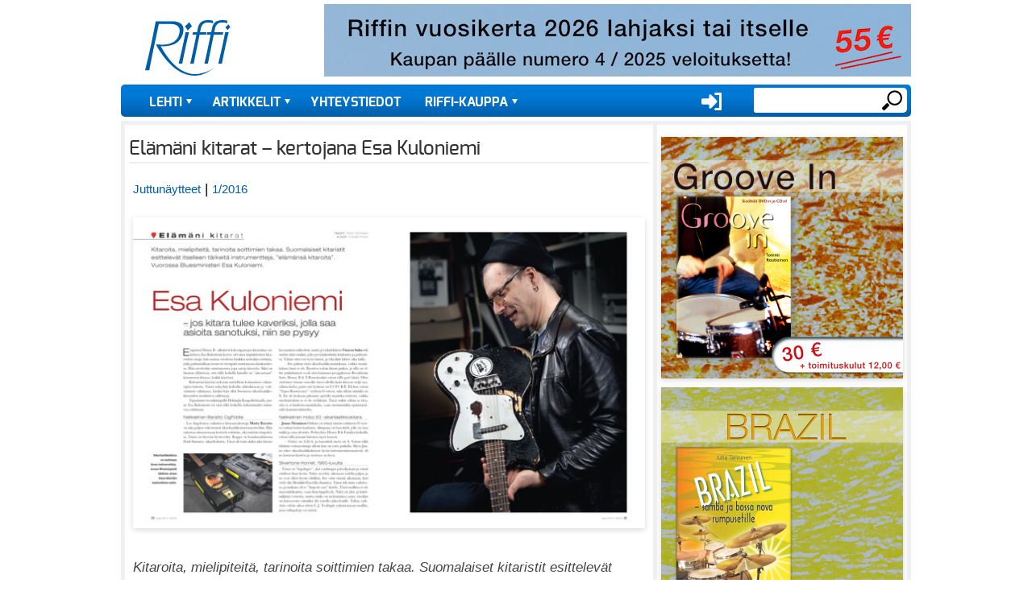

--- FILE ---
content_type: text/html; charset=UTF-8
request_url: https://riffi.fi/artikkelit/juttunaytteet/elamani-kitarat-kertojana-esa-kuloniemi
body_size: 12343
content:
<!DOCTYPE html><!-- Riffi -->
<html lang="fi" dir="ltr" prefix="og: https://ogp.me/ns#">
  <head>
    <title>Elämäni kitarat – kertojana Esa Kuloniemi | Riffi</title>
    <meta charset="utf-8" />
<script>var _paq = _paq || [];(function(){var u=(("https:" == document.location.protocol) ? "https://riffi.fi/matomo/" : "https://riffi.fi/matomo/");_paq.push(["setSiteId", "1"]);_paq.push(["setTrackerUrl", u+"matomo.php"]);_paq.push(["setDoNotTrack", 1]);_paq.push(["setCookieDomain", ".riffi.fi"]);if (!window.matomo_search_results_active) {_paq.push(["trackPageView"]);}_paq.push(["setIgnoreClasses", ["no-tracking","colorbox"]]);_paq.push(["enableLinkTracking"]);var d=document,g=d.createElement("script"),s=d.getElementsByTagName("script")[0];g.type="text/javascript";g.defer=true;g.async=true;g.src=u+"matomo.js";s.parentNode.insertBefore(g,s);})();</script>
<meta name="description" content="Kitaroita, mielipiteitä, tarinoita soittimien takaa. Suomalaiset kitaristit esittelevät itselleen tärkeitä instrumentteja, ”elämänsä kitaroita”. Vuorossa Bluesministeri Esa Kuloniemi." />
<link rel="canonical" href="https://riffi.fi/artikkelit/juttunaytteet/elamani-kitarat-kertojana-esa-kuloniemi" />
<meta property="og:title" content="Elämäni kitarat – kertojana Esa Kuloniemi" />
<meta property="og:image" content="https://riffi.fi/sites/default/files/kuvat/uutiset/juttunytteet/riffi_1-2016_kuloniemi_kitarat_avaus_640px.jpg" />
<meta name="Generator" content="Drupal 10 (https://www.drupal.org); Commerce 2" />
<meta name="MobileOptimized" content="width" />
<meta name="HandheldFriendly" content="true" />
<meta name="viewport" content="width=device-width, initial-scale=1, shrink-to-fit=no" />
<meta http-equiv="x-ua-compatible" content="ie=edge" />
<link rel="alternate" hreflang="fi" href="https://riffi.fi/artikkelit/juttunaytteet/elamani-kitarat-kertojana-esa-kuloniemi" />

    <link rel="stylesheet" media="all" href="/sites/default/files/css/css_qBAqjWf6Kf61gKxWk_-9dJNC2vB8Q0uJoj9lNan9GPE.css?delta=0&amp;language=fi&amp;theme=riffi&amp;include=[base64]" />
<link rel="stylesheet" media="all" href="/sites/default/files/css/css_ByxcuGROainq_JllKf1C0b3rOHarCkRP7eG5GqveE5A.css?delta=1&amp;language=fi&amp;theme=riffi&amp;include=[base64]" />
<link rel="stylesheet" media="print" href="/sites/default/files/css/css_OoZvSkjMQM3F80-iWuRSuSmFKlUJ1a-Yd86kcRbANTw.css?delta=2&amp;language=fi&amp;theme=riffi&amp;include=[base64]" />
<link rel="stylesheet" media="all" href="/sites/default/files/css/css_DOiz97J9oIfjPrjWKNpYPH9dfOXhYcUltVGa5AXyfpQ.css?delta=3&amp;language=fi&amp;theme=riffi&amp;include=[base64]" />

    <script src="/sites/default/files/js/js_fPX1RkJg8hEGDx_0pIdMAawD5agEYN0Cyp_o7txAj28.js?scope=header&amp;delta=0&amp;language=fi&amp;theme=riffi&amp;include=[base64]"></script>


    <link rel="apple-touch-icon" sizes="180x180" href="/themes/custom/riffi/favicons/apple-touch-icon.png">
    <link rel="icon" type="image/png" sizes="32x32" href="/themes/custom/riffi/favicons/favicon-32x32.png">
    <link rel="icon" type="image/png" sizes="16x16" href="/themes/custom/riffi/favicons/favicon-16x16.png">

    <link rel="mask-icon" href="/themes/custom/riffi/favicons/safari-pinned-tab.svg" color="#5bbad5">
    <meta name="msapplication-TileColor" content="#da532c">
    <meta name="theme-color" content="#ffffff">

    <link rel="preload" href="/themes/custom/riffi/fonts/exo-regular-webfont.woff" as="font" type="font/woff" crossorigin>
    <link rel="preload" href="/themes/custom/riffi/fonts/exo-bold-webfont.woff" as="font" type="font/woff" crossorigin>
    <link rel="preload" href="/themes/custom/riffi/fonts/exo-medium-webfont.woff" as="font" type="font/woff" crossorigin>
    
  </head>
  <body class="layout-one-sidebar layout-sidebar-first page-node-5666 path-node node--type-article">
    <a href="#main-content" class="visually-hidden focusable skip-link">
      Hyppää pääsisältöön
    </a>
    
      <div class="dialog-off-canvas-main-canvas" data-off-canvas-main-canvas>
    <div id="page-wrapper" class="pageWrapper">
  <div id="page">
    <header id="header" class="header mb-3" role="banner" aria-label="Sivuston ylätunniste">
                              <a href="/" title="Etusivu" rel="home" class="navbar-brand">
              <img src="/themes/custom/riffi/logo.svg" alt="Etusivu" class="img-fluid d-inline-block align-top" />
          </a>
    <div id="block-userlogin" role="form" class="block block-user block-user-login-block">
  
      <h2>User login</h2>
    
      <div class="content">
      
<form class="user-login-form" data-drupal-selector="user-login-form" action="/artikkelit/juttunaytteet/elamani-kitarat-kertojana-esa-kuloniemi?destination=/artikkelit/juttunaytteet/elamani-kitarat-kertojana-esa-kuloniemi" method="post" id="user-login-form" accept-charset="UTF-8">
  





  <div class="js-form-item js-form-type-textfield form-type-textfield js-form-item-name form-item-name mb-3">
          <label for="edit-name" class="js-form-required form-required">Käyttäjätunnus</label>
                    <input autocorrect="none" autocapitalize="none" spellcheck="false" autocomplete="username" data-drupal-selector="edit-name" type="text" id="edit-name" name="name" value="" size="15" maxlength="60" class="required form-control" required="required" aria-required="true" />

                      </div>






  <div class="js-form-item js-form-type-password form-type-password js-form-item-pass form-item-pass mb-3">
          <label for="edit-pass" class="js-form-required form-required">Salasana</label>
                    <input autocomplete="current-password" data-drupal-selector="edit-pass" type="password" id="edit-pass" name="pass" size="15" maxlength="128" class="required form-control" required="required" aria-required="true" />

                      </div>
<input autocomplete="off" data-drupal-selector="form-sevhctappdyupyd-pghnm97xkvz70ljtcp82v9svwmm" type="hidden" name="form_build_id" value="form-seVhcTappdyUpYD_PghNM97XKvZ70LJtcP82v9SVWmM" class="form-control" />
<input data-drupal-selector="edit-user-login-form" type="hidden" name="form_id" value="user_login_form" class="form-control" />
<div data-drupal-selector="edit-actions" class="form-actions js-form-wrapper form-wrapper mb-3" id="edit-actions"><input data-drupal-selector="edit-submit" type="submit" id="edit-submit" name="op" value="Kirjaudu sisään" class="button js-form-submit form-submit btn btn- form-control" />
</div>

</form>
<div class="item-list"><ul class="list-group"><li class="list-group-item"><a href="/user/register" title="Luo uusi käyttäjätili." class="create-account-link">Luo uusi käyttäjätili</a></li><li class="list-group-item"><a href="/user/password" title="Send password reset instructions via email." class="request-password-link">Palauta salasanasi</a></li></ul></div>
    </div>
  </div>
<nav role="navigation" aria-labelledby="block-usermenu-menu" id="block-usermenu" class="block block-menu navigation menu--account">
      
  <h2 id="block-usermenu-menu">User menu</h2>
  

        
              <div class="clearfix nav">
                      <a href="/user/login?current=/artikkelit/tuoteuutiset/reverend-sentinel-tyylikas-lyhytskaalainen-bassokitara" class="nav-link nav-link--user-login" data-drupal-link-system-path="user/login">Kirjaudu sisään</a>
            </div>
      


  </nav>
<div class="search-block-form block block-search block-search-form-block" data-drupal-selector="search-block-form" id="block-hakulomake" role="search">
  
    
          <div class="content">
      <form action="/search/node" method="get" id="search-block-form" accept-charset="UTF-8" class="search-form search-block-form form-row">
  




        
  <div class="js-form-item js-form-type-search form-type-search js-form-item-keys form-item-keys form-no-label mb-3">
          <label for="edit-keys" class="visually-hidden">Etsi</label>
                    <input title="Kirjoita haluamasi hakusanat." data-drupal-selector="edit-keys" type="search" id="edit-keys" name="keys" value="" size="15" maxlength="128" class="form-search form-control" />

                      </div>
<div data-drupal-selector="edit-actions" class="form-actions js-form-wrapper form-wrapper mb-3" id="edit-actions--2"><input data-drupal-selector="edit-submit" type="submit" id="edit-submit--2" value="Etsi" class="button js-form-submit form-submit btn btn- form-control" />
</div>

</form>

    </div>
  
</div>
<div id="block-simpleads" class="block-simpleads block">
  
    
      <div class="content">
      <div class="simpleads" data-group="2" data-ref-node="0" data-ref-simpleads="0" data-rotation-type="loop" data-random-limit="3" data-impressions="true" data-rotation-options="{&quot;draggable&quot;:false,&quot;arrows&quot;:false,&quot;dots&quot;:false,&quot;fade&quot;:true,&quot;autoplay&quot;:true,&quot;pauseOnFocus&quot;:false,&quot;pauseOnHover&quot;:false,&quot;speed&quot;:900,&quot;infinite&quot;:true}"></div>

    </div>
  </div>


        <nav class="navbar navbar-expand-md" id="navbar-main">
                      
                          <!--button class="navbar-toggler navbar-toggler-right" type="button" data-toggle="collapse" data-target="#CollapsingNavbar" aria-controls="CollapsingNavbar" aria-expanded="false" aria-label="Toggle navigation"><span class="navbar-toggler-icon"></span></button-->
              <div class="collapse navbar-collapse text-uppercase  juuustify-content-end" id="CollapsingNavbar">
                  <nav role="navigation" aria-labelledby="block-riffi-mainmenu-menu" id="block-riffi-mainmenu" class="block block-menu navigation menu--main">
            
  <h2 class="visually-hidden" id="block-riffi-mainmenu-menu">Main menu</h2>
  

        
              <ul class="clearfix nav navbar-nav">
                    <li class="nav-item menu-item--expanded dropdown">
                          <a href="/lehdet" class="nav-link dropdown-toggle nav-link--lehdet" data-bs-toggle="dropdown" aria-expanded="false" aria-haspopup="true" data-drupal-link-system-path="lehdet">Lehti</a>
                        <ul class="dropdown-menu">
                    <li class="dropdown-item">
                          <a href="/lehdet" class="nav-link--lehdet" data-drupal-link-system-path="lehdet">Uusin numero</a>
              </li>
                <li class="dropdown-item">
                          <a href="/lehdet/vanhat-numerot" class="nav-link--lehdet-vanhat-numerot" data-drupal-link-system-path="lehdet/vanhat-numerot">Vanhat numerot</a>
              </li>
        </ul>
  
              </li>
                <li class="nav-item menu-item--expanded dropdown">
                          <a href="/artikkelit" class="nav-link dropdown-toggle nav-link--artikkelit" data-bs-toggle="dropdown" aria-expanded="false" aria-haspopup="true" data-drupal-link-system-path="artikkelit">Artikkelit</a>
                        <ul class="dropdown-menu">
                    <li class="dropdown-item">
                          <a href="/artikkelit/Ajatuksia%20musiikista" title="" class="nav-link--artikkelit-ajatuksia20musiikista" data-drupal-link-system-path="artikkelit/Ajatuksia musiikista">Ajatuksia musiikista</a>
              </li>
                <li class="dropdown-item">
                          <a href="/artikkelit/alangon%20p%C3%A4iv%C3%A4kirja" title="" class="nav-link--artikkelit-alangon20pc3a4ivc3a4kirja" data-drupal-link-system-path="artikkelit/alangon päiväkirja">Alangon päiväkirja</a>
              </li>
                <li class="dropdown-item">
                          <a href="/artikkelit/elokuva-arvostelut" title="" class="nav-link--artikkelit-elokuva-arvostelut" data-drupal-link-system-path="artikkelit/elokuva-arvostelut">Elokuva-arvostelut</a>
              </li>
                <li class="dropdown-item">
                          <a href="/artikkelit/haastattelut" title="" class="nav-link--artikkelit-haastattelut" data-drupal-link-system-path="artikkelit/haastattelut">Haastattelut</a>
              </li>
                <li class="dropdown-item">
                          <a href="/artikkelit/juttun%C3%A4ytteet" title="" class="nav-link--artikkelit-juttunc3a4ytteet" data-drupal-link-system-path="artikkelit/juttunäytteet">Juttunäytteet</a>
              </li>
                <li class="dropdown-item">
                          <a href="/artikkelit/kirja-arviot" title="" class="nav-link--artikkelit-kirja-arviot" data-drupal-link-system-path="artikkelit/kirja-arviot">Kirja-arviot</a>
              </li>
                <li class="dropdown-item">
                          <a href="/artikkelit/konserttiarviot" title="" class="nav-link--artikkelit-konserttiarviot" data-drupal-link-system-path="artikkelit/konserttiarviot">Konserttiarviot</a>
              </li>
                <li class="dropdown-item">
                          <a href="/artikkelit/kutsuvieras" title="" class="nav-link--artikkelit-kutsuvieras" data-drupal-link-system-path="artikkelit/kutsuvieras">Kutsuvieras</a>
              </li>
                <li class="dropdown-item">
                          <a href="/artikkelit/Laitetestit" title="" class="nav-link--artikkelit-laitetestit" data-drupal-link-system-path="artikkelit/Laitetestit">Laitetestit</a>
              </li>
                <li class="dropdown-item">
                          <a href="/artikkelit/levyarviot" title="" class="nav-link--artikkelit-levyarviot" data-drupal-link-system-path="artikkelit/levyarviot">Levyarviot</a>
              </li>
                <li class="dropdown-item">
                          <a href="/artikkelit/muusikkona%20maailmalla" title="" class="nav-link--artikkelit-muusikkona20maailmalla" data-drupal-link-system-path="artikkelit/muusikkona maailmalla">Muusikkona maailmalla</a>
              </li>
                <li class="dropdown-item">
                          <a href="/artikkelit/nettispesiaalit" title="" class="nav-link--artikkelit-nettispesiaalit" data-drupal-link-system-path="artikkelit/nettispesiaalit">Nettispesiaalit</a>
              </li>
                <li class="dropdown-item">
                          <a href="/artikkelit/p%C3%A4%C3%A4kirjoitukset" title="" class="nav-link--artikkelit-pc3a4c3a4kirjoitukset" data-drupal-link-system-path="artikkelit/pääkirjoitukset">Pääkirjoitukset</a>
              </li>
                <li class="dropdown-item">
                          <a href="/artikkelit/reima%20saarisen%20palsta" title="" class="nav-link--artikkelit-reima20saarisen20palsta" data-drupal-link-system-path="artikkelit/reima saarisen palsta">Reima Saarisen palsta</a>
              </li>
                <li class="dropdown-item">
                          <a href="/artikkelit/Rivakat%20k%C3%A4ytt%C3%B6testit" title="" class="nav-link--artikkelit-rivakat20kc3a4yttc3b6testit" data-drupal-link-system-path="artikkelit/Rivakat käyttötestit">Rivakat käyttötestit</a>
              </li>
                <li class="dropdown-item">
                          <a href="/artikkelit/teatteriarviot" title="" class="nav-link--artikkelit-teatteriarviot" data-drupal-link-system-path="artikkelit/teatteriarviot">Teatteriarviot</a>
              </li>
                <li class="dropdown-item">
                          <a href="/artikkelit/Toimituksen%20tietolaari" title="" class="nav-link--artikkelit-toimituksen20tietolaari" data-drupal-link-system-path="artikkelit/Toimituksen tietolaari">Toimituksen tietolaari</a>
              </li>
                <li class="dropdown-item">
                          <a href="/artikkelit/tuoteuutiset" title="" class="nav-link--artikkelit-tuoteuutiset" data-drupal-link-system-path="artikkelit/tuoteuutiset">Tuoteuutiset</a>
              </li>
                <li class="dropdown-item">
                          <a href="/artikkelit/uutiset" title="" class="nav-link--artikkelit-uutiset" data-drupal-link-system-path="artikkelit/uutiset">Uutiset</a>
              </li>
        </ul>
  
              </li>
                <li class="nav-item">
                          <a href="/tervetuloa-riffin-toimitukseen" class="nav-link nav-link--tervetuloa-riffin-toimitukseen" data-drupal-link-system-path="node/11">Yhteystiedot</a>
              </li>
                <li class="nav-item menu-item--expanded dropdown">
                          <a href="/verkkokauppa" class="nav-link dropdown-toggle nav-link--verkkokauppa" data-bs-toggle="dropdown" aria-expanded="false" aria-haspopup="true" data-drupal-link-system-path="node/27">Riffi-kauppa</a>
                        <ul class="dropdown-menu">
                    <li class="dropdown-item">
                          <a href="/tuoteluettelo/riffi-julkaisut" class="nav-link--tuoteluettelo-riffi-julkaisut" data-drupal-link-system-path="taxonomy/term/26">Riffi-julkaisut</a>
              </li>
                <li class="dropdown-item">
                          <a href="/tuoteluettelo/riffin-maaraaikaiset-ja-kestotilaukset" class="nav-link--tuoteluettelo-riffin-maaraaikaiset-ja-kestotilaukset" data-drupal-link-system-path="taxonomy/term/27">Riffin määräaikaiset- ja kestotilaukset</a>
              </li>
                <li class="dropdown-item">
                          <a href="/tuoteluettelo/riffin-vanhat-irtonumerot" class="nav-link--tuoteluettelo-riffin-vanhat-irtonumerot" data-drupal-link-system-path="taxonomy/term/1749">Riffin irtonumerot</a>
              </li>
                <li class="dropdown-item">
                          <a href="/tuoteluettelo/riffin-vanhat-vuosikerrat" class="nav-link--tuoteluettelo-riffin-vanhat-vuosikerrat" data-drupal-link-system-path="taxonomy/term/1751">Riffin vanhat vuosikerrat </a>
              </li>
                <li class="dropdown-item">
                          <a href="/tuoteluettelo/atlasartin-soitto-oppaat" title="&quot;Soita – Luo – Nauti&quot; on AtlasArt -kustantamon julkaisema kotimainen soitonopassarja, joka on suunnattu aikuisille joko itsenäiseen tai soitonopettajan johdolla tapahtuvaan opiskeluun." class="nav-link--tuoteluettelo-atlasartin-soitto-oppaat" data-drupal-link-system-path="taxonomy/term/5768">AtlasArtin soitto-oppaat</a>
              </li>
        </ul>
  
              </li>
        </ul>
  


  </nav>


                	          </div>
                        
          
                                
        </nav>

           </header>
          <div class="highlighted">
        <aside class="container section clearfix" role="complementary">
            <div data-drupal-messages-fallback class="hidden"></div>


        </aside>
      </div>
    
    <div id="main-wrapper" class="layout-main-wrapper clearfix mb-5">
              <div id="main" class="container">
          
          <div class="row row-offcanvas row-offcanvas-left clearfix">
              <main class="main-content col" id="content" role="main">
                <section class="section">
                  <a id="main-content" tabindex="-1"></a>
                    <div id="block-pagetitle-2" class="block block-core block-page-title-block">
  
    
      <div class="content">
      
  <h1 class="title"><span class="field field--name-title field--type-string field--label-hidden">Elämäni kitarat – kertojana Esa Kuloniemi</span>
</h1>


    </div>
  </div>
<div id="block-riffi-riffi-system-main" class="block block-system block-system-main-block">
  
    
      <div class="content">
      

<article data-history-node-id="5666" class="node node--type-article node--view-mode-full clearfix">
  <header>
    
        
  </header>
 
  <div class="node__content clearfix">
 
        
    
      <div class="field field--name-field-kategoria field--type-entity-reference field--label-hidden field__items">
              <div class="field__item"><a href="/artikkelit/Juttun%C3%A4ytteet" hreflang="fi">Juttunäytteet</a></div>
          </div>
  
    
        | 
            <div class="field field--name-field-lehti field--type-entity-reference field--label-hidden field__item"><a href="/lehti/riffi-12016" hreflang="fi">1/2016</a></div>
      
    
            
      <div class="field field--name-field-image field--type-entity-reference field--label-hidden field__items">
              <div class="field__item"><div>
  
  
  <div class="field field--name-field-media-image field--type-image field--label-visually_hidden">
    <div class="field__label visually-hidden">Image</div>
              <div class="field__item">
<a href="https://riffi.fi/sites/default/files/kuvat/uutiset/juttunytteet/riffi_1-2016_kuloniemi_kitarat_avaus_640px.jpg" aria-controls="colorbox" aria-label="{&quot;alt&quot;:&quot;&quot;}" role="button"  title="riffi_1-2016_kuloniemi_kitarat_avaus_640px.jpg" data-colorbox-gallery="gallery-all-sDm29AjWweg" class="colorbox" data-cbox-img-attrs="{&quot;alt&quot;:&quot;&quot;}"><img src="/sites/default/files/styles/page/public/kuvat/uutiset/juttunytteet/riffi_1-2016_kuloniemi_kitarat_avaus_640px.jpg?itok=LEOeuVw3" width="640" height="390" loading="lazy" class="image-style-page" />

</a>
</div>
          </div>

</div>
</div>
          </div>
  
        
    
            <div class="clearfix text-formatted field field--name-body field--type-text-with-summary field--label-hidden field__item"><p><em><span style="letter-spacing: 0px; font-family: Helvetica;">Kitaroita, mielipiteitä, tarinoita soittimien takaa. Suomalaiset kitaristit esittelevät itselleen tärkeitä instrumentteja, ”elämänsä kitaroita”.&nbsp; Vuorossa Bluesministeri Esa Kuloniemi.</span></em></p>
<p style="margin-top: 0px; margin-bottom: 0px; line-height: normal; font-family: Helvetica; min-height: 13px;"><span style="letter-spacing: 0px;">Etupäässä Honey B. -alkuisten kokoonpanojen kitaristina vaikuttava Esa Kuloniemi kertoo olevansa impulsiivinen kitaroiden ostaja: hän saattaa vuodessa hankkia useitakin soittimia, jotka pahimmillaan menevät eteenpäin muutamassa kuukaudessa. Hän arveleekin omistaneensa jopa satoja kitaroita. Siksi on hieman yllättävää, että tällä hetkellä hänellä on ”ainoastaan” kymmenen kitaraa, kaikki käytössä.</span></p>
<p style="margin-top: 0px; margin-bottom: 0px; line-height: normal; font-family: Helvetica;"><span style="letter-spacing: 0.0px">Kuloniemi käyttää nykyään mielellään kotimaisten valmistajien laitteita. Tämä näkyykin keikoilla ykköskitaran ja -vahvistimen valinnassa. Lisäksi hän ollut Suomessa sikarilaatikkokitaroiden merkittävä esilletuoja.&nbsp;</span></p>
<p style="margin-top: 0px; margin-bottom: 0px; line-height: normal; font-family: Helvetica;"><span style="letter-spacing: 0.0px">Tapasimme treenikämpällä Helsingin Kaapelitehtaalla, jonne Esa Kuloniemi toi viisi tällä hetkellä tärkeimmältä tuntuvaa soitintaan.&nbsp;</span></p>
<p style="margin-top: 0px; margin-bottom: 0px; line-height: normal; font-family: Helvetica; min-height: 13px;">&nbsp;</p>
<p style="margin-top: 0px; margin-bottom: 0px; line-height: normal; font-family: Helvetica;"><span style="letter-spacing: 0.0px">”Jos kitara tulee kaveriksi, jolla saa asioita sanotuksi, niin se pysyy”, toteaa Esa Kuloniemi haastattelun alkajaisiksi.</span></p>
<p><em>Näin alkaa Riffissä&nbsp;<em style="line-height: 1.538em;"><span style="line-height: 1.538em;"><a href="http://www.riffi.fi/lehti/riffi-12016" target="_blank">1/2016</a>&nbsp;julkaistu haastatteluun perustuva artikkeli, jonka voit kokonaisuudessaan lukea lehden printtiversiosta, tai digitaalisena Lehtiluukkupalvelusta.</span></em></em></p>
<p><span style="line-height: 1.538em;">Riffiä myyvät&nbsp;<a href="http://www.lehtipiste.fi/fi/aikakauslehdet/102587/Riffi/" target="_blank">Lehtipisteet</a>&nbsp;sekä luonnollisestikin&nbsp;<a href="http://www.riffi.fi/riffi-lehtia-jatai-kirjoja-myyvat-seuraavat-vahittaisliikkeet" target="_blank">hyvin varustetut soitinliikkeet</a>&nbsp;kautta maan. Lehteä sekä irtonumeroita voi tilata myös suoraan kustantajalta näillä sivuilla olevan&nbsp;</span><a href="http://www.riffi.fi/verkkokauppa" style="line-height: 1.538em;" target="_blank">Riffi-kaupan</a><span style="line-height: 1.538em;">&nbsp;kautta.  Ennen vuotta 2010 julkaistuja numeroita voi tiedustella suoraan asiakaspalvelusta&nbsp;</span><a href="mailto:asiakaspalvelu@riffi.fi?subject=Tiedustelu%20taannehtivasta%20irtonumerosta" style="line-height: 1.538em;">s-postilla</a><span style="line-height: 1.538em;">, taannehtivia lehtiä myydään niin kauan kuin ko. numeroa on varastossa. </span></p>
<p><span style="line-height: 1.538em;">Lehden digitaalinen versio vuosikerrasta 2011 alkaen&nbsp;on&nbsp;ostettavissa myös&nbsp;</span><a href="http://www.lehtiluukku.fi/lehdet/riffi" style="line-height: 1.538em;" target="_blank">Lehtiluukkupalvelusta</a><span style="line-height: 1.538em;">.</span></p>
</div>
      
    
    <div class="articleFooter">
        <div class="articleDate">3.2.2016</div> |
        
      <div class="field field--name-field-toimittaja field--type-entity-reference field--label-hidden field__items">
              <div class="field__item">Timo Östman</div>
          </div>
  
    </div>
    <section class="field field--name-comment-node-article field--type-comment field--label-hidden comment-wrapper">
  
  

  
</section>

    
        
  </div>
</article>

    </div>
  </div>
<div class="views-element-container block block-views block-views-blockajankohtaista-block-7" id="block-views-block-ajankohtaista-block-7">
  
      <h2>Artikkelit / Juttunäytteet</h2>
    
      <div class="content">
      <div><div class="rowOfThree view view-ajankohtaista view-id-ajankohtaista view-display-id-block_7 js-view-dom-id-f4fc2c65d2c59f9583d0ec88dbdc772057621ee90dce58eb43c13d5e2909f929">
  
    
      
      <div class="view-content row">
          <div class="views-row">
    <div class="views-field views-field-field-image"><div class="field-content">  <a href="/artikkelit/juttunaytteet/mezo-drums-vahan-erikoisempia-virveleita"><img loading="lazy" src="/sites/default/files/styles/medium_cropped/public/2025-12/Riffi%204-2025%20JN%20KUVA%2008%20Mezo%20Drums.png?itok=dQuA34R3" width="420" height="420" class="image-style-medium-cropped" />

</a>
</div></div><div class="views-field views-field-title"><span class="field-content"><a href="/artikkelit/juttunaytteet/mezo-drums-vahan-erikoisempia-virveleita" hreflang="fi">Mezo Drums – vähän erikoisempia virveleitä</a></span></div>
  </div>
    <div class="views-row">
    <div class="views-field views-field-field-image"><div class="field-content">  <a href="/artikkelit/juttunaytteet/royer-r-12-dpa-4099-core"><img loading="lazy" src="/sites/default/files/styles/medium_cropped/public/2025-12/Riffi%204-2025%20JN%20KUVA%2007%20Royer%20R-12%20%26%20DPA%204099%20Core%20Plus.png?itok=FuCy5Fqx" width="420" height="420" class="image-style-medium-cropped" />

</a>
</div></div><div class="views-field views-field-title"><span class="field-content"><a href="/artikkelit/juttunaytteet/royer-r-12-dpa-4099-core" hreflang="fi">Royer R-12 &amp; DPA 4099 Core+</a></span></div>
  </div>
    <div class="views-row">
    <div class="views-field views-field-field-image"><div class="field-content">  <a href="/artikkelit/juttunaytteet/tommi-kekoni-risto-kupiainen"><img loading="lazy" src="/sites/default/files/styles/medium_cropped/public/2025-12/Riffi%204-2025%20JN%20KUVA%2006%20Tommi%20Kekoni%20%26%20Risto%20Kupiainen.png?itok=oj4njI-b" width="420" height="420" class="image-style-medium-cropped" />

</a>
</div></div><div class="views-field views-field-title"><span class="field-content"><a href="/artikkelit/juttunaytteet/tommi-kekoni-risto-kupiainen" hreflang="fi">Tommi Kekoni &amp; Risto Kupiainen</a></span></div>
  </div>
    <div class="views-row">
    <div class="views-field views-field-field-image"><div class="field-content">  <a href="/artikkelit/juttunaytteet/franchin-neptune-schecter-c-7-fr-s"><img loading="lazy" src="/sites/default/files/styles/medium_cropped/public/2025-12/Riffi%204-2025%20JN%20KUVA%2005%20Franchin%20Neptune%20ja%20Schecter%20C-7%20FR%20S.png?itok=70rCt-tg" width="420" height="420" class="image-style-medium-cropped" />

</a>
</div></div><div class="views-field views-field-title"><span class="field-content"><a href="/artikkelit/juttunaytteet/franchin-neptune-schecter-c-7-fr-s" hreflang="fi">Franchin Neptune &amp; Schecter C-7 FR S</a></span></div>
  </div>
    <div class="views-row">
    <div class="views-field views-field-field-image"><div class="field-content">  <a href="/artikkelit/juttunaytteet/riffi-4-2025-junnu-pena"><img loading="lazy" src="/sites/default/files/styles/medium_cropped/public/2025-11/Riffi%204-2025%20JN%20KUVA%2004%20Juhani%20%2522Junnu%2522%20Aaltonen%20%26%20Pentti%20%2522Pena%2522%20Lahti.png?itok=NOTO6axp" width="420" height="420" class="image-style-medium-cropped" />

</a>
</div></div><div class="views-field views-field-title"><span class="field-content"><a href="/artikkelit/juttunaytteet/riffi-4-2025-junnu-pena" hreflang="fi">Riffi 4-2025 Junnu &amp; Pena</a></span></div>
  </div>
    <div class="views-row">
    <div class="views-field views-field-field-image"><div class="field-content">  <a href="/artikkelit/juttunaytteet/riffi-4-2025-pa-mukaan-keikalle"><img loading="lazy" src="/sites/default/files/styles/medium_cropped/public/2025-11/Riffi%204-20252%20JN%20KUVA%2003%20JBL%20PRX908%20JA%20EV%20EVOLVE%2070.png?itok=34iijpQw" width="420" height="420" class="image-style-medium-cropped" />

</a>
</div></div><div class="views-field views-field-title"><span class="field-content"><a href="/artikkelit/juttunaytteet/riffi-4-2025-pa-mukaan-keikalle" hreflang="fi">Riffi 4-2025 – PA mukaan keikalle! </a></span></div>
  </div>

    </div>
  
          </div>
</div>

    </div>
  </div>
<div class="views-element-container block block-views block-views-blockajankohtaista-block-8" id="block-views-block-ajankohtaista-block-8">
  
    
      <div class="content">
      <div><div class="rowOfThree view view-ajankohtaista view-id-ajankohtaista view-display-id-block_8 js-view-dom-id-5e3827356165172ad9aec80101433261bae4a2ffb63dad32b1b13908bb07424b">
  
    
      
      <div class="view-content row">
          <div class="views-row">
    <div class="views-field views-field-field-image"><div class="field-content">  <a href="/artikkelit/juttunaytteet/riffi-4-2025-ennen-oli-sessioita-joita-muistella"><img loading="lazy" src="/sites/default/files/styles/medium_cropped/public/2025-11/Riffi%204-2025%20JN%20KUVA%2002%20Ilu%20Herkman.png?itok=IeLx2UxB" width="420" height="420" class="image-style-medium-cropped" />

</a>
</div></div><div class="views-field views-field-title"><span class="field-content"><a href="/artikkelit/juttunaytteet/riffi-4-2025-ennen-oli-sessioita-joita-muistella" hreflang="fi">Riffi 4-2025 – ennen oli sessioita, joita muistella…  </a></span></div>
  </div>
    <div class="views-row">
    <div class="views-field views-field-field-image"><div class="field-content">  <a href="/artikkelit/juttunaytteet/riffi-4-2025-asiaa-musiikista-ja-tekniikasta"><img loading="lazy" src="/sites/default/files/styles/medium_cropped/public/2025-11/Riffi%204-2025%20JN%20KUVA%2001.png?itok=kKv2i7nx" width="420" height="420" class="image-style-medium-cropped" />

</a>
</div></div><div class="views-field views-field-title"><span class="field-content"><a href="/artikkelit/juttunaytteet/riffi-4-2025-asiaa-musiikista-ja-tekniikasta" hreflang="fi">Riffi 4-2025 asiaa musiikista ja tekniikasta!</a></span></div>
  </div>
    <div class="views-row">
    <div class="views-field views-field-field-image"><div class="field-content">  <a href="/artikkelit/juttunaytteet/riffi-3-2025-testaa-kielisoittimia"><img loading="lazy" src="/sites/default/files/styles/medium_cropped/public/2025-09/Riffi%203-2025%20JN%20Ruokangas%20%26%20Ortega.png?itok=S-7FJnnz" width="420" height="420" class="image-style-medium-cropped" />

</a>
</div></div><div class="views-field views-field-title"><span class="field-content"><a href="/artikkelit/juttunaytteet/riffi-3-2025-testaa-kielisoittimia" hreflang="fi">Riffi 3-2025 testaa kielisoittimia</a></span></div>
  </div>
    <div class="views-row">
    <div class="views-field views-field-field-image"><div class="field-content">  <a href="/artikkelit/juttunaytteet/riffi-3-2025-testaa-studiolaitteita"><img loading="lazy" src="/sites/default/files/styles/medium_cropped/public/2025-09/Riffi%203-2025%20JN%20Lake%20People.png?itok=5Ma3gFKj" width="420" height="420" class="image-style-medium-cropped" />

</a>
</div></div><div class="views-field views-field-title"><span class="field-content"><a href="/artikkelit/juttunaytteet/riffi-3-2025-testaa-studiolaitteita" hreflang="fi">Riffi 3-2025 testaa studiolaitteita</a></span></div>
  </div>
    <div class="views-row">
    <div class="views-field views-field-field-image"><div class="field-content">  <a href="/artikkelit/juttunaytteet/riffi-3-2025-testaa-sahkorumpuja"><img loading="lazy" src="/sites/default/files/styles/medium_cropped/public/2025-09/Riffi%203-2025%20JN%20Zildjian%20Alchem%202.png?itok=bJWb7Mto" width="420" height="420" class="image-style-medium-cropped" />

</a>
</div></div><div class="views-field views-field-title"><span class="field-content"><a href="/artikkelit/juttunaytteet/riffi-3-2025-testaa-sahkorumpuja" hreflang="fi">Riffi 3-2025 testaa sähkörumpuja</a></span></div>
  </div>
    <div class="views-row">
    <div class="views-field views-field-field-image"><div class="field-content">  <a href="/artikkelit/juttunaytteet/riffi-3-2025-pureutuu-musiikin-ytimiin"><img loading="lazy" src="/sites/default/files/styles/medium_cropped/public/2025-09/Riffi%203-2025%20JN%20KUVA%20MARCUS%20MILLER%20%40DiegoGarcia%20Marquez.png?itok=Fa4e7z1m" width="420" height="420" class="image-style-medium-cropped" />

</a>
</div></div><div class="views-field views-field-title"><span class="field-content"><a href="/artikkelit/juttunaytteet/riffi-3-2025-pureutuu-musiikin-ytimiin" hreflang="fi">Riffi 3-2025 pureutuu musiikin ytimiin!</a></span></div>
  </div>

    </div>
  
          </div>
</div>

    </div>
  </div>
<div class="views-element-container block block-views block-views-blockajankohtaista-block-9" id="block-views-block-ajankohtaista-block-9">
  
    
      <div class="content">
      <div><div class="rowOfThree view view-ajankohtaista view-id-ajankohtaista view-display-id-block_9 js-view-dom-id-d97fa8617c7edbe6e7c31e7ac49655c4a6dce57cffe6f13dc19a9e73a851fa89">
  
    
      
      <div class="view-content row">
      <div data-drupal-views-infinite-scroll-content-wrapper class="views-infinite-scroll-content-wrapper clearfix">    <div class="views-row">
    <div class="views-field views-field-field-image"><div class="field-content">  <a href="/artikkelit/juttunaytteet/riffi-3-2025-ikimuistoisia-sessioita"><img loading="lazy" src="/sites/default/files/styles/medium_cropped/public/2025-09/Riffi%203-2025%20JN%20KUVA%20MATIAS%20KUPIAINEN%20%C2%A9Juha%20Seila.png?itok=J71Q6E9n" width="420" height="420" class="image-style-medium-cropped" />

</a>
</div></div><div class="views-field views-field-title"><span class="field-content"><a href="/artikkelit/juttunaytteet/riffi-3-2025-ikimuistoisia-sessioita" hreflang="fi">Riffi 3-2025 …ikimuistoisia sessioita!</a></span></div>
  </div>
    <div class="views-row">
    <div class="views-field views-field-field-image"><div class="field-content">  <a href="/artikkelit/juttunaytteet/riffi-3-2025-asiaa-musiikista-ja-sen-tekemisesta"><img loading="lazy" src="/sites/default/files/styles/medium_cropped/public/2025-09/Riffi%203-2025%20JN%20KUVA%20SAMI%20SAARI%20%C2%A9Tommi%20E%20Virtanen.png?itok=nt-fbGAi" width="420" height="420" class="image-style-medium-cropped" />

</a>
</div></div><div class="views-field views-field-title"><span class="field-content"><a href="/artikkelit/juttunaytteet/riffi-3-2025-asiaa-musiikista-ja-sen-tekemisesta" hreflang="fi">Riffi 3-2025 asiaa musiikista ja sen tekemisestä!</a></span></div>
  </div>
    <div class="views-row">
    <div class="views-field views-field-field-image"><div class="field-content">  <a href="/artikkelit/juttunaytteet/riffi-3-2025-kitara-jalosoitin"><img loading="lazy" src="/sites/default/files/styles/medium_cropped/public/2025-09/Riffi%203-2025%20JN%20KUVA%20HIRVANEN%20%C2%A9Juha%20Seila.png?itok=V8Tac5c6" width="420" height="420" class="image-style-medium-cropped" />

</a>
</div></div><div class="views-field views-field-title"><span class="field-content"><a href="/artikkelit/juttunaytteet/riffi-3-2025-kitara-jalosoitin" hreflang="fi">Riffi 3-2025 kitara on jalosoitin</a></span></div>
  </div>
    <div class="views-row">
    <div class="views-field views-field-field-image"><div class="field-content">  <a href="/artikkelit/juttunaytteet/riffi-3-2025-asiaa-musiikista-ja-tekniikasta-0"><img loading="lazy" src="/sites/default/files/styles/medium_cropped/public/2025-09/Riffi%203-2025%20JN%20KUVA%2001_0.png?itok=kSr39FHS" width="420" height="420" class="image-style-medium-cropped" />

</a>
</div></div><div class="views-field views-field-title"><span class="field-content"><a href="/artikkelit/juttunaytteet/riffi-3-2025-asiaa-musiikista-ja-tekniikasta-0" hreflang="fi">Riffi 3-2025 asiaa musiikista ja tekniikasta!</a></span></div>
  </div>
    <div class="views-row">
    <div class="views-field views-field-field-image"><div class="field-content">  <a href="/artikkelit/juttunaytteet/riffi-2-2015-kapuloita-ja-symbaaleita"><img loading="lazy" src="/sites/default/files/styles/medium_cropped/public/2025-05/Riffi%202-2025%20kapuloita%20ja%20symbaaleita.png?itok=VznkFawy" width="420" height="420" class="image-style-medium-cropped" />

</a>
</div></div><div class="views-field views-field-title"><span class="field-content"><a href="/artikkelit/juttunaytteet/riffi-2-2015-kapuloita-ja-symbaaleita" hreflang="fi">Riffi 2-2025 – kapuloita ja symbaaleita!</a></span></div>
  </div>
    <div class="views-row">
    <div class="views-field views-field-field-image"><div class="field-content">  <a href="/artikkelit/juttunaytteet/riffi-2-2025-asiaa-musiikista-ja-tekniikasta"><img loading="lazy" src="/sites/default/files/styles/medium_cropped/public/2025-05/Riffi%202-2025%20asiaa%20musiikista%20ja%20tekniikasta.png?itok=0k-IUz_A" width="420" height="420" class="image-style-medium-cropped" />

</a>
</div></div><div class="views-field views-field-title"><span class="field-content"><a href="/artikkelit/juttunaytteet/riffi-2-2025-asiaa-musiikista-ja-tekniikasta" hreflang="fi">Riffi 2-2025 – asiaa musiikista ja tekniikasta!</a></span></div>
  </div>
    <div class="views-row">
    <div class="views-field views-field-field-image"><div class="field-content">  <a href="/artikkelit/juttunaytteet/riffi-2-2025-kielisoittimia-ja-oheislaitteita"><img loading="lazy" src="/sites/default/files/styles/medium_cropped/public/2025-05/Riffi%202-2025%20kielisoittimia%20ja%20oheislaitteita.png?itok=QEQ1ZO0Z" width="420" height="420" class="image-style-medium-cropped" />

</a>
</div></div><div class="views-field views-field-title"><span class="field-content"><a href="/artikkelit/juttunaytteet/riffi-2-2025-kielisoittimia-ja-oheislaitteita" hreflang="fi">Riffi 2-2025 – kielisoittimia ja oheislaitteita</a></span></div>
  </div>
    <div class="views-row">
    <div class="views-field views-field-field-image"><div class="field-content">  <a href="/artikkelit/juttunaytteet/riffi-2-2025-kokeilussa-uutta-audiotekniikkaa"><img loading="lazy" src="/sites/default/files/styles/medium_cropped/public/2025-05/Riffi%202-2025%20mikrofoneja%20ja%20audiolaitteita.png?itok=2C_OiQoF" width="420" height="420" class="image-style-medium-cropped" />

</a>
</div></div><div class="views-field views-field-title"><span class="field-content"><a href="/artikkelit/juttunaytteet/riffi-2-2025-kokeilussa-uutta-audiotekniikkaa" hreflang="fi">Riffi 2-2025  – kokeilussa uutta audiotekniikkaa</a></span></div>
  </div>
    <div class="views-row">
    <div class="views-field views-field-field-image"><div class="field-content">  <a href="/artikkelit/juttunaytteet/riffi-22025"><img loading="lazy" src="/sites/default/files/styles/medium_cropped/public/2025-05/Riffi%202-2025%20virtuositeettia%20ja%20kitarafilosofiaa.png?itok=xfqBv4E8" width="420" height="420" class="image-style-medium-cropped" />

</a>
</div></div><div class="views-field views-field-title"><span class="field-content"><a href="/artikkelit/juttunaytteet/riffi-22025" hreflang="fi">Riffi 2/2025 – puhetta musiikista ja soittimista</a></span></div>
  </div>
    <div class="views-row">
    <div class="views-field views-field-field-image"><div class="field-content">  <a href="/artikkelit/juttunaytteet/riffi-2-2025-kotimaista-soitintuotantoa"><img loading="lazy" src="/sites/default/files/styles/medium_cropped/public/2025-05/%20Riffi%202-2025%20kotimaista%20soitintuotantoa.png?itok=xk6yBZi7" width="420" height="420" class="image-style-medium-cropped" />

</a>
</div></div><div class="views-field views-field-title"><span class="field-content"><a href="/artikkelit/juttunaytteet/riffi-2-2025-kotimaista-soitintuotantoa" hreflang="fi">Riffi 2-2025 – kotimaista soitintuotantoa!</a></span></div>
  </div>
    <div class="views-row">
    <div class="views-field views-field-field-image"><div class="field-content">  <a href="/artikkelit/juttunaytteet/riffi-2-2025-kotimaista-tietenkin"><img loading="lazy" src="/sites/default/files/styles/medium_cropped/public/2025-05/Riffi%202-2025%20kotimaista%20musatuotantoa.png?itok=a34stfQ3" width="420" height="420" class="image-style-medium-cropped" />

</a>
</div></div><div class="views-field views-field-title"><span class="field-content"><a href="/artikkelit/juttunaytteet/riffi-2-2025-kotimaista-tietenkin" hreflang="fi">Riffi 2-2025 – kotimaista tietenkin!</a></span></div>
  </div>
    <div class="views-row">
    <div class="views-field views-field-field-image"><div class="field-content">  <a href="/artikkelit/juttunaytteet/riffi-12025-blackstar-bluetone"><img loading="lazy" src="/sites/default/files/styles/medium_cropped/public/2025-03/Riffi%201-2025%20Blackstar%20%26%20Bluetone%20IG.png?itok=uLwLHuTf" width="420" height="420" class="image-style-medium-cropped" />

</a>
</div></div><div class="views-field views-field-title"><span class="field-content"><a href="/artikkelit/juttunaytteet/riffi-12025-blackstar-bluetone" hreflang="fi">Riffi 1/2025 – Blackstar &amp; Bluetone</a></span></div>
  </div>
    <div class="views-row">
    <div class="views-field views-field-field-image"><div class="field-content">  <a href="/artikkelit/juttunaytteet/riffi-12025-pohdintoja-pohdintoja"><img loading="lazy" src="/sites/default/files/styles/medium_cropped/public/2025-02/Riffi%201-2025%20N%C3%A4yte%2012.png?itok=ajccsAuP" width="420" height="420" class="image-style-medium-cropped" />

</a>
</div></div><div class="views-field views-field-title"><span class="field-content"><a href="/artikkelit/juttunaytteet/riffi-12025-pohdintoja-pohdintoja" hreflang="fi">Riffi 1/2025 – pohdintoja, pohdintoja…</a></span></div>
  </div>
    <div class="views-row">
    <div class="views-field views-field-field-image"><div class="field-content">  <a href="/artikkelit/juttunaytteet/riffi-12025-eurooppalaisia-kitaroita-kohtuuhinnoin"><img loading="lazy" src="/sites/default/files/styles/medium_cropped/public/2025-02/Riffi%201-2025%20n%C3%A4yte%2011.png?itok=mtOWqVZb" width="420" height="420" class="image-style-medium-cropped" />

</a>
</div></div><div class="views-field views-field-title"><span class="field-content"><a href="/artikkelit/juttunaytteet/riffi-12025-eurooppalaisia-kitaroita-kohtuuhinnoin" hreflang="fi">Riffi 1/2025 – eurooppalaisia kitaroita kohtuuhinnoin</a></span></div>
  </div>
    <div class="views-row">
    <div class="views-field views-field-field-image"><div class="field-content">  <a href="/artikkelit/juttunaytteet/riffi-12025-boksin-ulkopuolelta"><img loading="lazy" src="/sites/default/files/styles/medium_cropped/public/2025-02/Riffi%201-2025%20n%C3%A4yte%2010.png?itok=jj0Y5I08" width="420" height="420" class="image-style-medium-cropped" />

</a>
</div></div><div class="views-field views-field-title"><span class="field-content"><a href="/artikkelit/juttunaytteet/riffi-12025-boksin-ulkopuolelta" hreflang="fi">Riffi 1/2025 – boksin ulkopuolelta</a></span></div>
  </div>
    <div class="views-row">
    <div class="views-field views-field-field-image"><div class="field-content">  <a href="/artikkelit/juttunaytteet/riffi-1-2025-kissalaudat-ja-kitarat"><img loading="lazy" src="/sites/default/files/styles/medium_cropped/public/2025-02/Riffi%201-2025%20n%C3%A4yte%209%20.png?itok=5q1au60B" width="420" height="420" class="image-style-medium-cropped" />

</a>
</div></div><div class="views-field views-field-title"><span class="field-content"><a href="/artikkelit/juttunaytteet/riffi-1-2025-kissalaudat-ja-kitarat" hreflang="fi">Riffi 1-2025 – kissalaudat ja kitarat</a></span></div>
  </div>
    <div class="views-row">
    <div class="views-field views-field-field-image"><div class="field-content">  <a href="/artikkelit/juttunaytteet/riffi-12025-rennot-ihmiset-soittavat-paremmin"><img loading="lazy" src="/sites/default/files/styles/medium_cropped/public/2025-02/Riffi%201-2025%20n%C3%A4yte%208.png?itok=1cTzfKnl" width="420" height="420" class="image-style-medium-cropped" />

</a>
</div></div><div class="views-field views-field-title"><span class="field-content"><a href="/artikkelit/juttunaytteet/riffi-12025-rennot-ihmiset-soittavat-paremmin" hreflang="fi">Riffi 1/2025 – rennot ihmiset soittavat paremmin!</a></span></div>
  </div>
    <div class="views-row">
    <div class="views-field views-field-field-image"><div class="field-content">  <a href="/artikkelit/juttunaytteet/riffi-12025-testissa-roland-juno-d8"><img loading="lazy" src="/sites/default/files/styles/medium_cropped/public/2025-02/Riffi%201-2025%20n%C3%A4yte%207%20Roland%20Juno-D8.png?itok=CEBcnspE" width="420" height="420" class="image-style-medium-cropped" />

</a>
</div></div><div class="views-field views-field-title"><span class="field-content"><a href="/artikkelit/juttunaytteet/riffi-12025-testissa-roland-juno-d8" hreflang="fi">Riffi 1/2025 – testissä Roland Juno-D8 </a></span></div>
  </div>
</div>

    </div>
  
      
<ul class="js-pager__items pager" data-drupal-views-infinite-scroll-pager>
  <li class="pager__item">
    <a class="button" href="?page=%2C1" title="Load more items" rel="next">Lataa lisää</a>
  </li>
</ul>

          </div>
</div>

    </div>
  </div>
<div id="block-simpleads-2" class="block-simpleads block">
  
    
      <div class="content">
      <div class="simpleads" data-group="7" data-ref-node="0" data-ref-simpleads="0" data-rotation-type="loop" data-random-limit="3" data-impressions="true" data-rotation-options="{&quot;draggable&quot;:false,&quot;arrows&quot;:false,&quot;dots&quot;:false,&quot;fade&quot;:true,&quot;autoplay&quot;:true,&quot;pauseOnFocus&quot;:false,&quot;pauseOnHover&quot;:false,&quot;speed&quot;:900,&quot;infinite&quot;:true}"></div>

    </div>
  </div>
<div id="block-simpleads-3" class="block-simpleads block">
  
    
      <div class="content">
      <div class="simpleads" data-group="8" data-ref-node="0" data-ref-simpleads="0" data-rotation-type="loop" data-random-limit="3" data-impressions="true" data-rotation-options="{&quot;draggable&quot;:false,&quot;arrows&quot;:false,&quot;dots&quot;:false,&quot;fade&quot;:true,&quot;autoplay&quot;:true,&quot;pauseOnFocus&quot;:false,&quot;pauseOnHover&quot;:false,&quot;speed&quot;:900,&quot;infinite&quot;:true}"></div>

    </div>
  </div>


                </section>
              </main>
                          <div class="sidebar_first sidebar col-md-" id="sidebar_first">
                <aside class="section" role="complementary">
                    <div id="block-simpleads-4" class="block-simpleads block">
  
    
      <div class="content">
      <div class="simpleads" data-group="4" data-ref-node="0" data-ref-simpleads="0" data-rotation-type="multiple" data-random-limit="20" data-impressions="true"></div>

    </div>
  </div>
<div class="views-element-container block block-views block-views-blockajankohtaista-block-6" id="block-riffi-views-block-ajankohtaista-block-6">
  
      <h2>Tuoreimmat päivitykset</h2>
    
      <div class="content">
      <div><div class="listOfTen view view-ajankohtaista view-id-ajankohtaista view-display-id-block_6 js-view-dom-id-89c1780c258fb37ab8225cd6bfd42f019e6c49601facaf82d637377627a06e21">
  
    
      
      <div class="view-content row">
          <div class="views-row">
    <div class="views-field views-field-created"><span class="field-content"><time datetime="2026-01-17T18:18:37+02:00" class="datetime">17.1.2026</time>
</span></div><div class="views-field views-field-title"><span class="field-content"><a href="/artikkelit/laitetestit/hotone-ampero-ii-stage-jattiannos-digitaalista-kitarakivaa" hreflang="fi">Hotone Ampero II Stage – jättiannos digitaalista kitarakivaa</a></span></div>
  </div>
    <div class="views-row">
    <div class="views-field views-field-created"><span class="field-content"><time datetime="2026-01-12T12:17:27+02:00" class="datetime">12.1.2026</time>
</span></div><div class="views-field views-field-title"><span class="field-content"><a href="/artikkelit/tuoteuutiset/steinberg-vst-live-3-aanenmuokkaus-visut-ja-striimaus-samalla-ohjelmalla" hreflang="fi">Steinberg VST Live 3 – äänenmuokkaus, visut ja striimaus samalla ohjelmalla</a></span></div>
  </div>
    <div class="views-row">
    <div class="views-field views-field-created"><span class="field-content"><time datetime="2026-01-12T10:35:04+02:00" class="datetime">12.1.2026</time>
</span></div><div class="views-field views-field-title"><span class="field-content"><a href="/artikkelit/levyarviot/poimintoja-listojen-liepeilta" hreflang="fi">Poimintoja listojen liepeiltä</a></span></div>
  </div>
    <div class="views-row">
    <div class="views-field views-field-created"><span class="field-content"><time datetime="2026-01-10T20:51:14+02:00" class="datetime">10.1.2026</time>
</span></div><div class="views-field views-field-title"><span class="field-content"><a href="/artikkelit/laitetestit/shure-sm4-puhu-laula-tai-soita" hreflang="fi">Shure SM4 – puhu, laula tai soita</a></span></div>
  </div>
    <div class="views-row">
    <div class="views-field views-field-created"><span class="field-content"><time datetime="2026-01-03T11:13:34+02:00" class="datetime">3.1.2026</time>
</span></div><div class="views-field views-field-title"><span class="field-content"><a href="/artikkelit/laitetestit/anti-1992-high-gain-amp-enigmatic-82-overdrive-special-amp-sarovallien" hreflang="fi">Anti 1992 High Gain Amp &amp; Enigmatic ’82 Overdrive Special Amp – särövallien ystäville</a></span></div>
  </div>
    <div class="views-row">
    <div class="views-field views-field-created"><span class="field-content"><time datetime="2025-12-24T11:21:11+02:00" class="datetime">24.12.2025</time>
</span></div><div class="views-field views-field-title"><span class="field-content"><a href="/artikkelit/uutiset/rauhaisaa-joulua-2025" hreflang="fi">Rauhaisaa joulua 2025!</a></span></div>
  </div>
    <div class="views-row">
    <div class="views-field views-field-created"><span class="field-content"><time datetime="2025-12-20T08:30:00+02:00" class="datetime">20.12.2025</time>
</span></div><div class="views-field views-field-title"><span class="field-content"><a href="/artikkelit/laitetestit/sennheiser-md-421-kompakt-akilleen-kantapaa-hoidettu" hreflang="fi">Sennheiser MD 421 Kompakt – Akilleen kantapää on hoidettu</a></span></div>
  </div>
    <div class="views-row">
    <div class="views-field views-field-created"><span class="field-content"><time datetime="2025-12-15T11:00:12+02:00" class="datetime">15.12.2025</time>
</span></div><div class="views-field views-field-title"><span class="field-content"><a href="/artikkelit/tuoteuutiset/warm-audio-throne-tone-2-x-2" hreflang="fi">Warm Audio Throne of Tone – 2 x 2</a></span></div>
  </div>
    <div class="views-row">
    <div class="views-field views-field-created"><span class="field-content"><time datetime="2025-12-13T08:30:00+02:00" class="datetime">13.12.2025</time>
</span></div><div class="views-field views-field-title"><span class="field-content"><a href="/artikkelit/laitetestit/boss-rv-200-kaiun-syvin-olemus" hreflang="fi">Boss RV-200 – kaiun syvin olemus</a></span></div>
  </div>
    <div class="views-row">
    <div class="views-field views-field-created"><span class="field-content"><time datetime="2025-12-12T10:00:22+02:00" class="datetime">12.12.2025</time>
</span></div><div class="views-field views-field-title"><span class="field-content"><a href="/artikkelit/uutiset/arva-konserni-liittyy-osaksi-db-audiotechnikia" hreflang="fi">ARVA-konserni liittyy osaksi d&amp;b audiotechnikia</a></span></div>
  </div>

    </div>
  
          </div>
</div>

    </div>
  </div>
<div class="views-element-container block block-views block-views-blockajankohtaista-block-10" id="block-riffi-views-block-ajankohtaista-block-10">
  
      <h2>Näitä luetaan nyt</h2>
    
      <div class="content">
      <div><div class="listOfTen view view-ajankohtaista view-id-ajankohtaista view-display-id-block_10 js-view-dom-id-1ace610e81a0d6ad5f80ec0f4c2af3eb8c1c028ce0b90b6bb18e188e7f7537c1">
  
    
      
      <div class="view-content row">
          <div class="views-row">
    <div class="views-field views-field-title"><span class="field-content"><a href="/artikkelit/laitetestit/anti-1992-high-gain-amp-enigmatic-82-overdrive-special-amp-sarovallien" hreflang="fi">Anti 1992 High Gain Amp &amp; Enigmatic ’82 Overdrive Special Amp – särövallien ystäville</a></span></div>
  </div>
    <div class="views-row">
    <div class="views-field views-field-title"><span class="field-content"><a href="/artikkelit/laitetestit/shure-sm4-puhu-laula-tai-soita" hreflang="fi">Shure SM4 – puhu, laula tai soita</a></span></div>
  </div>
    <div class="views-row">
    <div class="views-field views-field-title"><span class="field-content"><a href="/artikkelit/laitetestit/hotone-ampero-ii-stage-jattiannos-digitaalista-kitarakivaa" hreflang="fi">Hotone Ampero II Stage – jättiannos digitaalista kitarakivaa</a></span></div>
  </div>
    <div class="views-row">
    <div class="views-field views-field-title"><span class="field-content"><a href="/artikkelit/tuoteuutiset/steinberg-vst-live-3-aanenmuokkaus-visut-ja-striimaus-samalla-ohjelmalla" hreflang="fi">Steinberg VST Live 3 – äänenmuokkaus, visut ja striimaus samalla ohjelmalla</a></span></div>
  </div>
    <div class="views-row">
    <div class="views-field views-field-title"><span class="field-content"><a href="/artikkelit/levyarviot/poimintoja-listojen-liepeilta" hreflang="fi">Poimintoja listojen liepeiltä</a></span></div>
  </div>
    <div class="views-row">
    <div class="views-field views-field-title"><span class="field-content"><a href="/artikkelit/uutiset/rauhaisaa-joulua-2025" hreflang="fi">Rauhaisaa joulua 2025!</a></span></div>
  </div>

    </div>
  
          </div>
</div>

    </div>
  </div>
<div class="views-element-container block block-views block-views-blocklehdet-block-2" id="block-views-block-lehdet-block-2">
  
      <h2>Muistathan myös nämä</h2>
    
      <div class="content">
      <div><div class="recentMagazines view view-lehdet view-id-lehdet view-display-id-block_2 js-view-dom-id-236b057b165967267734a4a8e1cbc916f16c01ed0a31261a083a17e7b9c4d39e">
  
    
      
      <div class="view-content row">
          <div class="views-row">
    <div class="views-field views-field-field-image"><div class="field-content"><a href="/lehdet">  <a href="/lehti/riffi-42025"><img loading="lazy" src="/sites/default/files/styles/page_right/public/2025-11/Riffi%204-2025%20Kansi%20640px.png?itok=datOgU8R" width="300" height="365" class="image-style-page-right" />

</a>
</a></div></div><div class="views-field views-field-title"><span class="field-content"><a href="/lehdet"><a href="/lehti/riffi-42025" hreflang="fi">Riffi 4/2025</a></a></span></div>
  </div>
    <div class="views-row">
    <div class="views-field views-field-field-image"><div class="field-content"><a href="/lehdet">  <a href="/lehti/riffi-32025"><img loading="lazy" src="/sites/default/files/styles/page_right/public/2025-09/Riffi%203-2025%20kansi%20640px_0.png?itok=uK0eMP27" width="300" height="365" class="image-style-page-right" />

</a>
</a></div></div><div class="views-field views-field-title"><span class="field-content"><a href="/lehdet"><a href="/lehti/riffi-32025" hreflang="fi">Riffi 3/2025</a></a></span></div>
  </div>
    <div class="views-row">
    <div class="views-field views-field-field-image"><div class="field-content"><a href="/lehdet">  <a href="/lehti/riffi-22025"><img loading="lazy" src="/sites/default/files/styles/page_right/public/2025-05/Riffi%202-2025%20kansi%20640px.png?itok=FQng5ncA" width="300" height="365" class="image-style-page-right" />

</a>
</a></div></div><div class="views-field views-field-title"><span class="field-content"><a href="/lehdet"><a href="/lehti/riffi-22025" hreflang="fi">Riffi 2/2025</a></a></span></div>
  </div>
    <div class="views-row">
    <div class="views-field views-field-field-image"><div class="field-content"><a href="/lehdet">  <a href="/lehti/riffi-12025"><img loading="lazy" src="/sites/default/files/styles/page_right/public/2025-02/Riffi%201-2025%20kansi%20640px.png?itok=I6eU2J7A" width="300" height="370" class="image-style-page-right" />

</a>
</a></div></div><div class="views-field views-field-title"><span class="field-content"><a href="/lehdet"><a href="/lehti/riffi-12025" hreflang="fi">Riffi 1/2025</a></a></span></div>
  </div>
    <div class="views-row">
    <div class="views-field views-field-field-image"><div class="field-content"><a href="/lehdet">  <a href="/lehti/riffi-62024"><img loading="lazy" src="/sites/default/files/styles/page_right/public/2024-12/Riffi%206-2024%20kansi%20640px.png?itok=rgQ2Lbkq" width="300" height="365" class="image-style-page-right" />

</a>
</a></div></div><div class="views-field views-field-title"><span class="field-content"><a href="/lehdet"><a href="/lehti/riffi-62024" hreflang="fi">Riffi 6/2024</a></a></span></div>
  </div>
    <div class="views-row">
    <div class="views-field views-field-field-image"><div class="field-content"><a href="/lehdet">  <a href="/lehti/riffi-52024"><img loading="lazy" src="/sites/default/files/styles/page_right/public/2024-10/Riffi%205-2024%20Kansi%20640px.png?itok=6pMXMTbh" width="300" height="365" class="image-style-page-right" />

</a>
</a></div></div><div class="views-field views-field-title"><span class="field-content"><a href="/lehdet"><a href="/lehti/riffi-52024" hreflang="fi">Riffi 5/2024</a></a></span></div>
  </div>

    </div>
  
          </div>
</div>

    </div>
  </div>


                </aside>
              </div>
                                  </div>
        </div>
          </div>
        <footer class="site-footer">
              <section class="row region region-footer">
    <div id="block-alaotsikkouusi" class="block-content-basic_block block block-block-content block-block-contentfbaa090e-ed9f-49aa-a7c6-1d7eac2f6940">
  
    
      <div class="content">
      
            <div class="clearfix text-formatted field field--name-body field--type-text-with-summary field--label-hidden field__item"><table class="footerContent">
<tbody>
<tr>
<td>
<h2>Idemco Oy</h2>
<p>Kirkonkyläntie 103 B<br>
			00740 HELSINKI<br>
			Y-tunnus:0820112-2</p>
</td>
<td>S-posti: <a href="mailto:asiakaspalvelu@riffi.fi">asiakaspalvelu@riffi.fi</a><br>
			<a href="http://www.facebook.com/riffilehti">www.facebook.com/riffilehti</a></td>
<td>
<p><a href="/node/32">Mediatiedot</a><br>
			<a href="/node/3756">Käyttöehdot</a><br>
			<a href="/riffi-kaupan-toimitusehdot">Verkkokaupan toimitusehdot</a><br>
			<a href="/node/3755">Rekisteriseloste</a></p>
</td>
<td><a href="/verkkokauppa">Riffi-kauppa</a></td>
</tr>
</tbody>
</table>
<p>&nbsp;</p>
</div>
      
    </div>
  </div>

  </section>

        <div class="container">
                            </div>
          </footer>
  </div>
</div>

  </div>

    
    <script type="application/json" data-drupal-selector="drupal-settings-json">{"path":{"baseUrl":"\/","pathPrefix":"","currentPath":"node\/5666","currentPathIsAdmin":false,"isFront":false,"currentLanguage":"fi"},"pluralDelimiter":"\u0003","suppressDeprecationErrors":true,"ajaxPageState":{"libraries":"[base64]","theme":"riffi","theme_token":null},"ajaxTrustedUrl":{"\/search\/node":true,"form_action_p_pvdeGsVG5zNF_XLGPTvYSKCf43t8qZYSwcfZl2uzM":true},"matomo":{"disableCookies":false,"trackMailto":true,"trackColorbox":true},"simpleads":{"current_node_id":"5666"},"views":{"ajax_path":"\/views\/ajax","ajaxViews":{"views_dom_id:d97fa8617c7edbe6e7c31e7ac49655c4a6dce57cffe6f13dc19a9e73a851fa89":{"view_name":"ajankohtaista","view_display_id":"block_9","view_args":"1678","view_path":"\/node\/5666","view_base_path":"artikkelit","view_dom_id":"d97fa8617c7edbe6e7c31e7ac49655c4a6dce57cffe6f13dc19a9e73a851fa89","pager_element":1}}},"statistics":{"data":{"nid":"5666"},"url":"\/core\/modules\/statistics\/statistics.php"},"colorbox":{"opacity":"0.85","current":"{current} \/ {total}","previous":"\u00ab Edellinen","next":"Seuraava \u00bb","close":"Close","maxWidth":"98%","maxHeight":"98%","fixed":true,"mobiledetect":true,"mobiledevicewidth":"480px"},"user":{"uid":0,"permissionsHash":"7a75d2a2c33a88df38ccf1d29aaae40a87d214dc058322d80db55d74501bba77"}}</script>
<script src="/sites/default/files/js/js_Uuof_bVJ5kMQ024FvRoEI_vnc6a0ctVzAR0AnT3T4pE.js?scope=footer&amp;delta=0&amp;language=fi&amp;theme=riffi&amp;include=[base64]"></script>

  </body>
</html>


--- FILE ---
content_type: text/plain; charset=UTF-8
request_url: https://riffi.fi/session/token
body_size: -76
content:
iJ5GsAv5MYt5IYfW08mCpQEfOoQCaaJFYFaZwuvmGW8

--- FILE ---
content_type: text/plain; charset=UTF-8
request_url: https://riffi.fi/session/token
body_size: -67
content:
W4oJmW1yH6cACeiw2wmBrXWy65frqhyHeLe1-6YhSfI

--- FILE ---
content_type: text/plain; charset=UTF-8
request_url: https://riffi.fi/session/token
body_size: -58
content:
PxiB7kMI6T_joRlP4rVedg4DCZVjLYaaFh31LzDbrMU

--- FILE ---
content_type: text/plain; charset=UTF-8
request_url: https://riffi.fi/session/token
body_size: -58
content:
aJVU5Vn2-yKiw6YAwxM_j2Iw6A2TEI4zoB0iRtjbFcY

--- FILE ---
content_type: text/plain; charset=UTF-8
request_url: https://riffi.fi/session/token
body_size: -67
content:
efoUklXFAWgiZ68_gbifc8nu41s-zViV3Tg65XeU3M8

--- FILE ---
content_type: text/plain; charset=UTF-8
request_url: https://riffi.fi/session/token
body_size: -58
content:
s66X8rBQdpbhrakNwRh2DAB6l8lEy6Gk51qHRQYXuKw

--- FILE ---
content_type: text/plain; charset=UTF-8
request_url: https://riffi.fi/session/token
body_size: -67
content:
VBQVc__o5BlDj9djxZiOzaBFlnzrY0_G8NQWDSFyGlc

--- FILE ---
content_type: text/plain; charset=UTF-8
request_url: https://riffi.fi/session/token
body_size: -76
content:
WUnn_MD0PvPahcyC_wjv70o1tvsqzaSglZZwFkdfXZA

--- FILE ---
content_type: text/plain; charset=UTF-8
request_url: https://riffi.fi/session/token
body_size: -67
content:
ocpkVdgcTspSB4KbN0gcSF1O3DyLVBh9Z4EvUZ4QFIk

--- FILE ---
content_type: text/plain; charset=UTF-8
request_url: https://riffi.fi/session/token
body_size: -58
content:
pCJ9_ieiZrCV_Zya_zFMduVTzKXUeHAqUsFAjCp7Ziw

--- FILE ---
content_type: text/plain; charset=UTF-8
request_url: https://riffi.fi/session/token
body_size: -67
content:
Fb93kOjWDOfCU1fmj-y6AJf0_Jc8pDqsz9d2rMxcQi4

--- FILE ---
content_type: text/plain; charset=UTF-8
request_url: https://riffi.fi/session/token
body_size: -58
content:
huS4YGfKHcTu21y7_DlEWJLH-uC3NDvc-hzNGCN-vZA

--- FILE ---
content_type: text/plain; charset=UTF-8
request_url: https://riffi.fi/session/token
body_size: -76
content:
ScgJLrVU9_micil3RyKthjLC9XmMlSGLREK3J1_dAgE

--- FILE ---
content_type: text/plain; charset=UTF-8
request_url: https://riffi.fi/session/token
body_size: -76
content:
NGa1bup_ljGnLALhbv2-zKzUVgXSQI_YVFuoRwEZ9e4